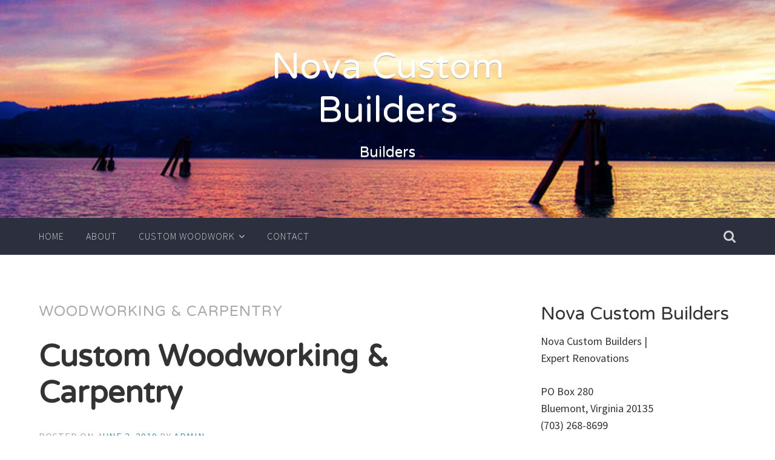

--- FILE ---
content_type: text/html; charset=UTF-8
request_url: http://novacustombuilders.com/category/woodworking-carpentry/
body_size: 4754
content:
<!DOCTYPE html>
<html lang="en-US">
<head>
<meta charset="UTF-8">
<meta name="viewport" content="width=device-width, initial-scale=1">
<title>Woodworking &amp; Carpentry | Nova Custom Builders</title>
<link rel="profile" href="http://gmpg.org/xfn/11">
<link rel="pingback" href="http://novacustombuilders.com/xmlrpc.php">

<title>Woodworking &amp; Carpentry &#8211; Nova Custom Builders</title>
<link rel='dns-prefetch' href='//fonts.googleapis.com' />
<link rel='dns-prefetch' href='//s.w.org' />
<link rel="alternate" type="application/rss+xml" title="Nova Custom Builders &raquo; Feed" href="http://novacustombuilders.com/feed/" />
<link rel="alternate" type="application/rss+xml" title="Nova Custom Builders &raquo; Comments Feed" href="http://novacustombuilders.com/comments/feed/" />
<link rel="alternate" type="application/rss+xml" title="Nova Custom Builders &raquo; Woodworking &amp; Carpentry Category Feed" href="http://novacustombuilders.com/category/woodworking-carpentry/feed/" />
		<script type="text/javascript">
			window._wpemojiSettings = {"baseUrl":"https:\/\/s.w.org\/images\/core\/emoji\/12.0.0-1\/72x72\/","ext":".png","svgUrl":"https:\/\/s.w.org\/images\/core\/emoji\/12.0.0-1\/svg\/","svgExt":".svg","source":{"concatemoji":"http:\/\/novacustombuilders.com\/wp-includes\/js\/wp-emoji-release.min.js?ver=5.3.20"}};
			!function(e,a,t){var n,r,o,i=a.createElement("canvas"),p=i.getContext&&i.getContext("2d");function s(e,t){var a=String.fromCharCode;p.clearRect(0,0,i.width,i.height),p.fillText(a.apply(this,e),0,0);e=i.toDataURL();return p.clearRect(0,0,i.width,i.height),p.fillText(a.apply(this,t),0,0),e===i.toDataURL()}function c(e){var t=a.createElement("script");t.src=e,t.defer=t.type="text/javascript",a.getElementsByTagName("head")[0].appendChild(t)}for(o=Array("flag","emoji"),t.supports={everything:!0,everythingExceptFlag:!0},r=0;r<o.length;r++)t.supports[o[r]]=function(e){if(!p||!p.fillText)return!1;switch(p.textBaseline="top",p.font="600 32px Arial",e){case"flag":return s([127987,65039,8205,9895,65039],[127987,65039,8203,9895,65039])?!1:!s([55356,56826,55356,56819],[55356,56826,8203,55356,56819])&&!s([55356,57332,56128,56423,56128,56418,56128,56421,56128,56430,56128,56423,56128,56447],[55356,57332,8203,56128,56423,8203,56128,56418,8203,56128,56421,8203,56128,56430,8203,56128,56423,8203,56128,56447]);case"emoji":return!s([55357,56424,55356,57342,8205,55358,56605,8205,55357,56424,55356,57340],[55357,56424,55356,57342,8203,55358,56605,8203,55357,56424,55356,57340])}return!1}(o[r]),t.supports.everything=t.supports.everything&&t.supports[o[r]],"flag"!==o[r]&&(t.supports.everythingExceptFlag=t.supports.everythingExceptFlag&&t.supports[o[r]]);t.supports.everythingExceptFlag=t.supports.everythingExceptFlag&&!t.supports.flag,t.DOMReady=!1,t.readyCallback=function(){t.DOMReady=!0},t.supports.everything||(n=function(){t.readyCallback()},a.addEventListener?(a.addEventListener("DOMContentLoaded",n,!1),e.addEventListener("load",n,!1)):(e.attachEvent("onload",n),a.attachEvent("onreadystatechange",function(){"complete"===a.readyState&&t.readyCallback()})),(n=t.source||{}).concatemoji?c(n.concatemoji):n.wpemoji&&n.twemoji&&(c(n.twemoji),c(n.wpemoji)))}(window,document,window._wpemojiSettings);
		</script>
		<style type="text/css">
img.wp-smiley,
img.emoji {
	display: inline !important;
	border: none !important;
	box-shadow: none !important;
	height: 1em !important;
	width: 1em !important;
	margin: 0 .07em !important;
	vertical-align: -0.1em !important;
	background: none !important;
	padding: 0 !important;
}
</style>
	<link rel='stylesheet' id='wp-block-library-css'  href='http://novacustombuilders.com/wp-includes/css/dist/block-library/style.min.css?ver=5.3.20' type='text/css' media='all' />
<link rel='stylesheet' id='accent-style-css'  href='http://novacustombuilders.com/wp-content/themes/accent/style.css?ver=5.3.20' type='text/css' media='all' />
<link rel='stylesheet' id='accent-source-sans-pro-css'  href='http://fonts.googleapis.com/css?family=Source+Sans+Pro%3A400%2C300%2C400italic%2C700%2C700italic&#038;ver=5.3.20' type='text/css' media='all' />
<link rel='stylesheet' id='accent-varela-round-css'  href='http://fonts.googleapis.com/css?family=Varela+Round%3A400&#038;ver=5.3.20' type='text/css' media='all' />
<link rel='stylesheet' id='accent-font-awesome-css'  href='http://novacustombuilders.com/wp-content/themes/accent/inc/fontawesome/font-awesome.min.css?ver=4.3.0' type='text/css' media='all' />
<script type='text/javascript' src='http://novacustombuilders.com/wp-includes/js/jquery/jquery.js?ver=1.12.4-wp'></script>
<script type='text/javascript' src='http://novacustombuilders.com/wp-includes/js/jquery/jquery-migrate.min.js?ver=1.4.1'></script>
<link rel='https://api.w.org/' href='http://novacustombuilders.com/wp-json/' />
<link rel="EditURI" type="application/rsd+xml" title="RSD" href="http://novacustombuilders.com/xmlrpc.php?rsd" />
<link rel="wlwmanifest" type="application/wlwmanifest+xml" href="http://novacustombuilders.com/wp-includes/wlwmanifest.xml" /> 
<meta name="generator" content="WordPress 5.3.20" />
        <style type="text/css">
            ul.dcl_sidebar {
                padding: 0 !important;
                margin: 0 !important;
            }
            ul.dcl_footer {
                padding: 0 !important;
                margin: 0 !important;
                display:inline-block;
            }
            ul.dcl_footer li {
                display: inline;
                padding: 0 3px;
                list-style: none;
            }

            ul.dcl_sidebar li {
                display: block;
                padding: 0 3px;
                list-style: none;
            }
        </style>
        </head>

<body class="archive category category-woodworking-carpentry category-2">
<div id="page" class="hfeed site">
	<a class="skip-link screen-reader-text" href="#content">Skip to content</a>

	<header id="masthead" class="site-header" role="banner" >
		<div class="header-image" style="background: url(http://novacustombuilders.com/wp-content/themes/accent/images/header.jpg); background-position: center;
  background-repeat: no-repeat;
  background-size: cover;">
			<div class="mobile-search">
				<form role="search" method="get" class="search-form" action="http://novacustombuilders.com/">
				<label>
					<span class="screen-reader-text">Search for:</span>
					<input type="search" class="search-field" placeholder="Search &hellip;" value="" name="s" />
				</label>
				<input type="submit" class="search-submit" value="Search" />
			</form>				<i class="fa fa-2x fa-times mobile-search-close"></i>
			</div>
			<div class="site-branding inner-wrapper">
				<h1 class="site-title"><a href="http://novacustombuilders.com/" rel="home">						Nova Custom Builders					</a></h1>
				<h2 class="site-description">Builders</h2>
			</div>
		</div><!-- .header-image -->
		<div class="inner-wrapper">
			<nav id="site-navigation" class="main-navigation" role="navigation">
				<button class="menu-toggle"></button>
				<a class="search-button" href="#"><i class="fa-lg fa fa-search"></i></a>
				<div class="clear clear-mobile-menu"></div>
				<div class="menu-1-container"><ul id="menu-1" class="menu"><li id="menu-item-22" class="menu-item menu-item-type-custom menu-item-object-custom menu-item-home menu-item-22"><a href="http://novacustombuilders.com">Home</a></li>
<li id="menu-item-23" class="menu-item menu-item-type-post_type menu-item-object-page menu-item-23"><a href="http://novacustombuilders.com/about/">About</a></li>
<li id="menu-item-24" class="menu-item menu-item-type-custom menu-item-object-custom menu-item-home menu-item-has-children menu-item-24"><a href="http://novacustombuilders.com">Custom Woodwork</a>
<ul class="sub-menu">
	<li id="menu-item-27" class="menu-item menu-item-type-post_type menu-item-object-post menu-item-27"><a href="http://novacustombuilders.com/architectural-mouldings-ceilings-trim/">Architectural Mouldings Ceilings &#038; Trim</a></li>
	<li id="menu-item-26" class="menu-item menu-item-type-post_type menu-item-object-post menu-item-26"><a href="http://novacustombuilders.com/fireplace-mantels/">Fireplace Mantels</a></li>
	<li id="menu-item-28" class="menu-item menu-item-type-post_type menu-item-object-post menu-item-28"><a href="http://novacustombuilders.com/custom-cabinetry/">Custom Cabinetry</a></li>
	<li id="menu-item-25" class="menu-item menu-item-type-post_type menu-item-object-post menu-item-25"><a href="http://novacustombuilders.com/custom-woodworking-carpentry/">Custom Woodworking &#038; Carpentry</a></li>
</ul>
</li>
<li id="menu-item-29" class="menu-item menu-item-type-post_type menu-item-object-page menu-item-29"><a href="http://novacustombuilders.com/contact/">Contact</a></li>
</ul></div>			</nav><!-- #site-navigation -->
		</div>
	</header><!-- #masthead -->

	<div id="content" class="site-content inner-wrapper">

	<section id="primary" class="content-area">
		<main id="main" class="site-main" role="main">

		
			<header class="page-header">
				<h1 class="archive-title">
					Woodworking &amp; Carpentry				</h1>
							</header><!-- .page-header -->

						
				
<article id="post-9" class="post-9 post type-post status-publish format-standard hentry category-woodworking-carpentry">
	<!-- Get the featured image -->
	
	<header class="entry-header">
		<h1 class="entry-title"><a href="http://novacustombuilders.com/custom-woodworking-carpentry/" rel="bookmark">Custom Woodworking &#038; Carpentry</a></h1>
				<div class="entry-meta">
			<span class="posted-on">Posted on <a href="http://novacustombuilders.com/custom-woodworking-carpentry/" rel="bookmark"><time class="entry-date published updated" datetime="2019-06-03T16:29:49+00:00">June 3, 2019</time></a></span><span class="byline"> by <span class="author vcard"><a class="url fn n" href="http://novacustombuilders.com/author/admin/">admin</a></span></span>		</div><!-- .entry-meta -->
			</header><!-- .entry-header -->

	<div class="entry-content">
		
<p>Fine woodworking and carpentry furnish a 
home’s interior with luxurious and beautiful custom details that 
personalize your home and give it character. Unlike most local 
construction companies, we work with our own professional crew from our 
own custom woodworking and cabinetry shop to control quality. These 
skilled craftsmen can achieve the highest quality results to surpass 
your expectations.</p>



<h3>Nova Custom Builders specializes in high-end custom woodwork that includes:</h3>



<ul><li>Architectural Mouldings</li><li>Staircases &amp; Hand Railings</li><li>Wine Cellars</li><li>Custom Kitchen Cabinets</li><li>Libraries</li><li>Ceiling Beams</li><li>Fireplace Mantels</li><li>Custom Bookcases</li><li>Doors</li><li>Built-Ins</li><li>Reclaimed Wood Beams for Ceilings &amp; Floors</li></ul>

			</div><!-- .entry-content -->
	</article><!-- #post-## -->

			
			
		
		</main><!-- #main -->
	</section><!-- #primary -->


<div id="secondary" class="widget-area" role="complementary">
	<aside id="text-4" class="widget widget_text">			<div class="textwidget"><div class="wrapper">
<footer id="footer" class="clearfix row skinset-footer nv-skin enabled divider-medium">
<div class="content">
<div class="block columns  four_column ">
<h3>Nova Custom Builders</h3>
<div class="textwidget">
<p>Nova Custom Builders |<br />
Expert Renovations</p>
<p>PO Box 280<br />
Bluemont, Virginia 20135<br />
(703) 268-8699</p>
</div>
</div>
</div>
</footer>
</div>
</div>
		</aside>		<aside id="recent-posts-2" class="widget widget_recent_entries">		<h2 class="widget-title">Recent Posts</h2>		<ul>
											<li>
					<a href="http://novacustombuilders.com/custom-cabinetry/">Custom Cabinetry</a>
									</li>
											<li>
					<a href="http://novacustombuilders.com/architectural-mouldings-ceilings-trim/">Architectural Mouldings Ceilings &#038; Trim</a>
									</li>
											<li>
					<a href="http://novacustombuilders.com/fireplace-mantels/">Fireplace Mantels</a>
									</li>
											<li>
					<a href="http://novacustombuilders.com/custom-woodworking-carpentry/">Custom Woodworking &#038; Carpentry</a>
									</li>
					</ul>
		</aside><aside id="text-2" class="widget widget_text"><h2 class="widget-title">Must Read</h2>			<div class="textwidget">-
</div>
		</aside><aside id="categories-2" class="widget widget_categories"><h2 class="widget-title">Categories</h2>		<ul>
				<li class="cat-item cat-item-4"><a href="http://novacustombuilders.com/category/architectural-mouldings-ceilings-trim/">Architectural Mouldings Ceilings &amp; Trim</a>
</li>
	<li class="cat-item cat-item-5"><a href="http://novacustombuilders.com/category/custom-cabinetry/">Custom Cabinetry</a>
</li>
	<li class="cat-item cat-item-3"><a href="http://novacustombuilders.com/category/fireplace-mantels/">Fireplace Mantels</a>
</li>
	<li class="cat-item cat-item-2 current-cat"><a aria-current="page" href="http://novacustombuilders.com/category/woodworking-carpentry/">Woodworking &amp; Carpentry</a>
</li>
		</ul>
			</aside><aside id="search-2" class="widget widget_search"><form role="search" method="get" class="search-form" action="http://novacustombuilders.com/">
				<label>
					<span class="screen-reader-text">Search for:</span>
					<input type="search" class="search-field" placeholder="Search &hellip;" value="" name="s" />
				</label>
				<input type="submit" class="search-submit" value="Search" />
			</form></aside><aside id="meta-2" class="widget widget_meta"><h2 class="widget-title">Meta</h2>			<ul>
						<li><a href="http://novacustombuilders.com/wp-login.php">Log in</a></li>
			<li><a href="http://novacustombuilders.com/feed/">Entries feed</a></li>
			<li><a href="http://novacustombuilders.com/comments/feed/">Comments feed</a></li>
			<li><a href="https://wordpress.org/">WordPress.org</a></li>			</ul>
			</aside></div><!-- #secondary -->

	</div><!-- #content -->

	<footer id="colophon" class="site-footer" role="contentinfo">
		<div class="inner-wrapper">
			<div id="footer-widgets" class="widget-area four clear">
				<div class="footer-widget-wrapper">
									</div><!-- .footer-widget-wrapper -->
				<div class="footer-widget-wrapper">
									</div><!-- .footer-widget-wrapper -->
				<div class="footer-widget-wrapper">
									</div><!-- .footer-widget-wrapper -->
			</div><!-- #footer-widgets -->
		</div><!-- .inner-wrapper -->
		<div class="site-info">
			<div class="inner-wrapper">
				<p>Copyright &#169; 2026 <a href="http://novacustombuilders.com/" rel="home">Nova Custom Builders</a>.</p>
				
				
			</div><!-- .inner-wrapper -->
		</div><!-- .site-info -->
		
	</footer><!-- #colophon -->
</div><!-- #page -->

<script type='text/javascript' src='http://novacustombuilders.com/wp-content/themes/accent/js/navigation.js?ver=20120206'></script>
<script type='text/javascript' src='http://novacustombuilders.com/wp-content/themes/accent/js/skip-link-focus-fix.js?ver=20130115'></script>
<script type='text/javascript' src='http://novacustombuilders.com/wp-content/themes/accent/js/mobile_search.js?ver=1.0.0'></script>
<script type='text/javascript' src='http://novacustombuilders.com/wp-includes/js/wp-embed.min.js?ver=5.3.20'></script>
-</body>
</html>
